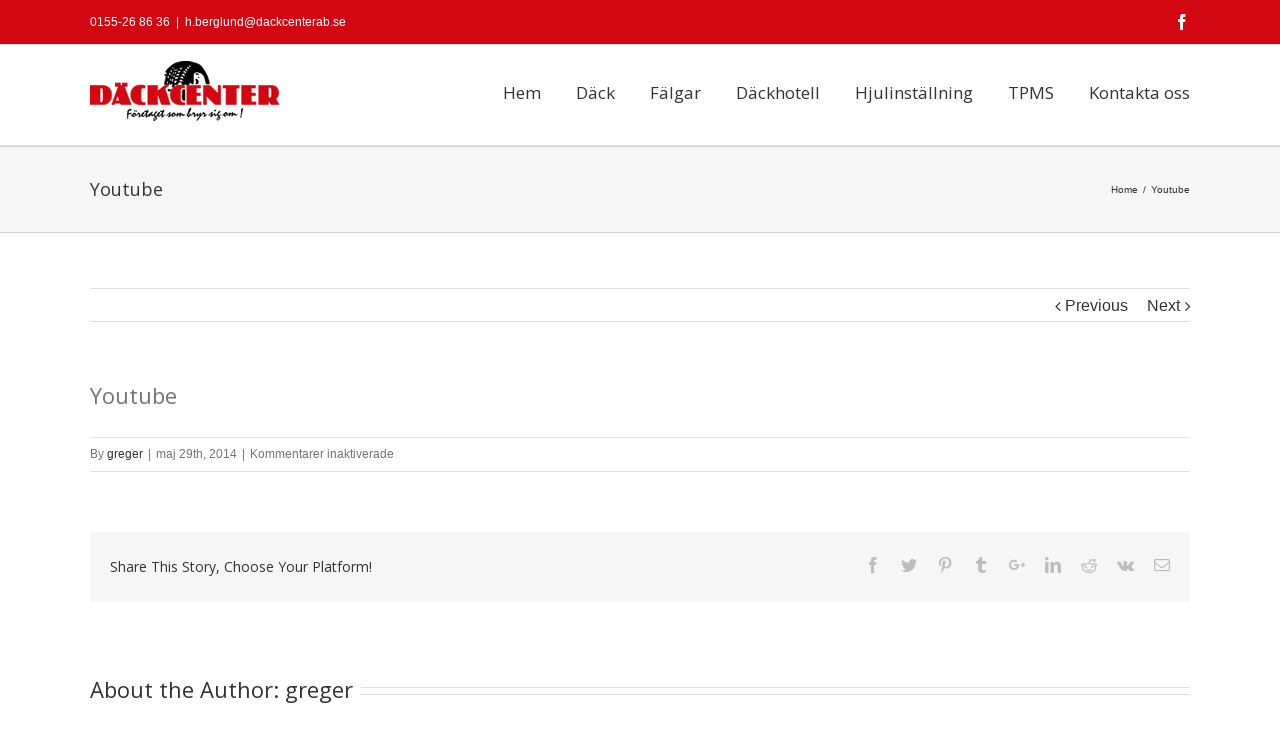

--- FILE ---
content_type: text/css
request_url: https://dackcenterab.se/wp-content/themes/Avada-Child-Theme/style.css?ver=6.1.1
body_size: 395
content:
/*
Theme Name: Dackcenter
Description: Det är faktiskt enkare att ringa och fråga hur vi gör än att larva med koden här så slå en signal istället.
Author: One Statement Media ; https://osmedia.se
Template: Avada
*/


#wrapper .button-square {

border-radius: 10px 10px 10px 10px;
-moz-border-radius: 10px 10px 10px 10px;
-webkit-border-radius: 10px 10px 10px 10px;

font-weight:normal;

}

.footer-area ul li a {
	border-bottom:none;
	padding:2px 0;
}

.footer-area a:hover {
	color:#999;

}
.footer-area ul li a:hover {
	color:#999;

}

.footer-area a {
	
}

--- FILE ---
content_type: text/plain
request_url: https://www.google-analytics.com/j/collect?v=1&_v=j102&a=1765466651&t=pageview&_s=1&dl=https%3A%2F%2Fdackcenterab.se%2Fslide%2Fyoutube%2F&ul=en-us%40posix&dt=Youtube%20%E2%80%93%20D%C3%A4ckcenter&sr=1280x720&vp=1280x720&_u=IEBAAEABAAAAACAAI~&jid=2070890754&gjid=678097780&cid=2131117953.1769573631&tid=UA-36118886-19&_gid=467432249.1769573631&_r=1&_slc=1&z=666403134
body_size: -451
content:
2,cG-LRY59ME0Q6